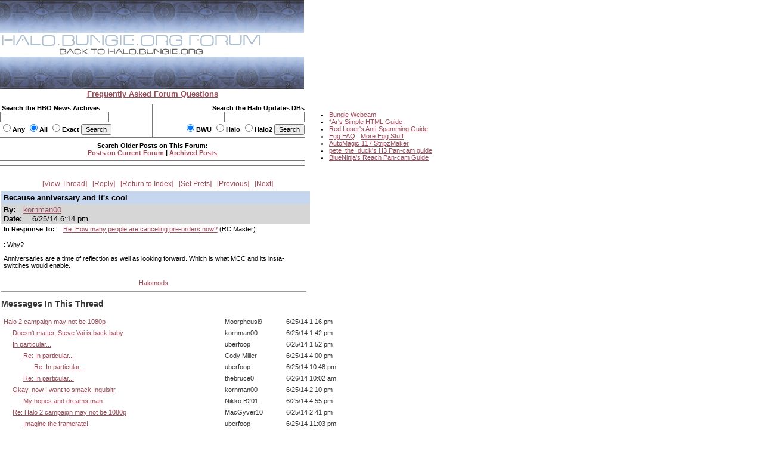

--- FILE ---
content_type: text/html
request_url: https://carnage.bungie.org/haloforum/halo.forum.pl?read=1196076
body_size: 19217
content:
<!DOCTYPE html PUBLIC '-//W3C//DTD HTML 4.01 Transitional//EN' 'http://www.w3.org/TR/html4/loose.dtd'>
<html><head>
<meta http-equiv='content-type' content='text/html; charset=iso-8859-1'>
<link rel='stylesheet' type='text/css' media='all' href='/haloforum/css/jScrollPane.css'>
<script type='text/javascript' src='http://ajax.googleapis.com/ajax/libs/jquery/1.4.2/jquery.min.js'></script>
<script type='text/javascript' src='/haloforum/includes/jScrollPane.js'></script>
<script type="text/javascript">
	$(function() {
		$('#pane1').jScrollPane();
	});
</script>
<title>Because anniversary and it's cool</title>
<link type='text/css' rel='stylesheet' href='/haloforum/css/webbbs.css'>
<!--[if IE 6]>
<style type='text/css'>
	.scroll-pane {
		width: 460px;
	}
</style>
<![endif]-->
<!-- Global site tag (gtag.js) - Google Analytics -->
<script async src="https://www.googletagmanager.com/gtag/js?id=UA-49664720-1"></script>
<script>
  window.dataLayer = window.dataLayer || [];
  function gtag(){dataLayer.push(arguments);}
  gtag('js', new Date());

  gtag('config', 'UA-49664720-1');
</script>
</head><body >
<map name="forumtopmap"><area href="https://halo.bungie.org/" coords="96,21,342,40" shape="rect" alt="HBO"><area href="https://carnage.bungie.org/haloforum/" coords="0,0,438,22" shape="rect" alt="HBO Forum"></map><table cellpadding="0" cellspacing="0"  border="0" width="950">
	<tr>
		<td valign=top align="left" width="510" colspan="3"><img src="/haloforum/images/glyphstripup.jpg" alt="glyphstrip"></td>
		<td valign=top rowspan=3 align="left" width="1"><img src="/haloforum/images/spacer.gif" width="1" height=150 alt=""></td>
		<td valign=top rowspan="3" align="left"  height="150">&nbsp;</td>
	</tr>
	<tr>
		<td valign=top align="left" colspan="3"><img src="/haloforum/images/halobluenew.forum.gif"   border=0 usemap="#forumtopmap" alt="Halo.bungie.org"></td>
	</tr>
	<tr>
		<td valign=top align="left" colspan="3"><img src="/haloforum/images/glyphstripdown.jpg" alt="glyphstrip"></td>
	</tr>
	<tr>
		<td colspan="3" align="center"><a href="forum_faq.shtml"><span class="big"><b>Frequently Asked Forum Questions</b></span></a></td>
		<td colspan="2"><img src="/haloforum/images/spacer.gif" height="1"  alt=""></td>
	</tr>
	<tr>
		<td colspan="5"><img src="/haloforum/images/spacer.gif" height=10 alt=""></td>
	</tr>
	<tr>
		<td valign="top" align="left" width="255"><form action="https://halo.bungie.org/newssearch.html" method="post"><span class="mainplustwo"><b>&nbsp;Search the HBO News Archives<br><input type="text" name="search" size="28" value=""><br><input type="radio" name="match" value="any">Any&nbsp;<input type="radio" name="match" value="all" checked>All&nbsp;<input type="radio" name="match" value="exact">Exact&nbsp;<input type="submit" name="submit" value="Search"></b></span></form></td>
		<td valign="top" align="center" bgcolor="#777777"><img src="/haloforum/images/spacer.gif" width="1" height="1"  alt=""></td>
		<td valign="top" align="right" width="254"><form action="https://halo.bungie.org/updatesearch.html" method="post"><span class="mainplustwo"><b>Search the Halo Updates DBs<br><input type="text" name="searchtext" size="20"><br><input type="radio" name="vers" value="bwu" checked>BWU&nbsp;<input type="radio" name="vers" value="halo">Halo&nbsp;<input type="radio" name="vers" value="halo2">Halo2&nbsp;<input type="submit" value="Search"></b></span></form></td>
		<td valign=top rowspan="10" width="1"><img src="/haloforum/images/spacer.gif" width="1" height="10" alt=""></td>
		<td valign=top rowspan="10" align="left">
			<ul class="main">
				<li><a href="https://www.bungie.net/inside/webcam.aspx" target="_blank">Bungie Webcam</a>
				<li><a href="https://forums.bungie.org/halo/archive6.pl?read=153157" target="_blank">*Ar's Simple HTML Guide</a>
				<li><a href="https://carnage.bungie.org/haloforum/antispamguide.shtml" target="_blank">Red Loser's Anti-Spamming Guide</a>
				<li><a href="https://halo.bungie.org/tipsntricks/eastereggfaq.html" target="_blank">Egg FAQ</a> | <a href="https://carnage.bungie.org/haloforum/halo.forum.pl?read=212474" target="_blank">More Egg Stuff</a>
				<li><a href="https://halo.bungie.org/misc/forum_magix/" target="_blank">AutoMagic 117 StripzMaker</a>
				<li><a href="https://carnage.bungie.org/haloforum/halo.forum.pl?read=879249" target="_blank">pete_the_duck's H3 Pan-cam guide</a>
				<li><a href="https://carnage.bungie.org/haloforum/halo.forum.pl?read=1018769">BlueNinja's Reach Pan-cam Guide</a>
			</ul>
		</td>
	</tr>
	<tr><td valign=middle align="center" colspan="3" bgcolor="#777777" height="1"><img src="/haloforum/images/spacer.gif" width="510" height="1" alt=""></td></tr>
	<tr><td valign=middle align="center" colspan="3"><img src="/haloforum/images/spacer.gif" width="510" height="5" alt=""></td></tr>
	<tr><td valign=middle align="center" colspan="3"><span class="mainplustwo"><b>Search Older Posts on This Forum:</b></span><br><b><A HREF="halo.forum.pl?search">Posts on Current Forum</A> | <a href="https://library.bungie.org/">Archived Posts</a></b></td></tr>
	<tr><td valign=middle align="center" colspan="3"><img src="/haloforum/images/spacer.gif" width="510" height="5" alt=""></td></tr>
	<tr><td valign=middle align="center" colspan="3" bgcolor="#777777" height="1"><img src="/haloforum/images/spacer.gif" width="510" height="1" alt=""></td></tr>
	<tr><td valign=middle align="center" colspan="3"><img src="/haloforum/images/spacer.gif" width="510" height="2" alt=""></td></tr>
	<tr><td valign=middle align="center" colspan="3"><img src="images/spacer.gif" width="510" height="5" alt=""></td></tr>
	<tr><td valign=middle align="center" colspan="3" bgcolor="#777777" height="1"><img src="images/spacer.gif" width="510" height="1" alt=""></td></tr>
	<tr><td valign=middle align="center" colspan="3"><img src="images/spacer.gif" width="510" height="2" alt=""></td></tr>
</table>	
<br clear="left">
<div id='glob_wrapbbs'>
<div class='glob_navbar'>

 <span><a href="#Responses">View Thread</a></span> 
 <span><a href="#PostResponse">Reply</a></span> 
 <span><a href="/haloforum/halo.forum.pl?">Return to Index</a></span> 
 <span><a href="/haloforum/halo.forum.pl?reconfigure">Set Prefs</a></span> 
 <span><a href="/haloforum/halo.forum.pl?read=1196075">Previous</a></span> 
 <span><a href="/haloforum/halo.forum.pl?read=">Next</a></span> 

</div>
<div id='glob_header'>

</div>
<div id="msg_wrap">

<div class='msg_headln'>Because anniversary and it's cool</div>
<div class="msg_userln">
By:<span class='msg_poster'><a href="/haloforum/halo.forum.pl?profile=kornman00" target="_blank">kornman00</a></span><br>
Date: <span class="msg_date">6/25/14 6:14 pm</span>
</div>
<div class="msg_prev">In Response To: <span class="msg_subject"><a href="/haloforum/halo.forum.pl?read=1196075">Re: How many people are canceling pre-orders now?</a> (RC Master)</span> </div>
<div class="msg_text"> 
<BR>: Why?
<P>Anniversaries are a time of reflection as well as looking forward. Which is what MCC and its insta-switches would enable.
<BR>
 </div>
<div class="msg_link"><a href="http://www.halomods.com/ips/" target="_blank">Halomods</a></div>
</div>
<hr width="510" align="left" size="1"><div id="msg_respons">

<a name="Responses"></a>
<h2>Messages In This Thread</h2>
<div>
<table BORDER='0' CELLSPACING='1' CELLPADDING='3'>
<tr><td><a name='m_1196055' id='m_1196055' href='/haloforum/halo.forum.pl?read=1196055'>Halo 2 campaign may not be 1080p</a></td><td>Moorpheusl9</td><td>6/25/14 1:16 pm</td></tr>
<tr><td> &nbsp; &nbsp; &nbsp;<a name='m_1196057' id='m_1196057' href='/haloforum/halo.forum.pl?read=1196057'>Doesn't matter, Steve Vai is back baby</a></td><td>kornman00</td><td>6/25/14 1:42 pm</td></tr>
<tr><td> &nbsp; &nbsp; &nbsp;<a name='m_1196058' id='m_1196058' href='/haloforum/halo.forum.pl?read=1196058'>In particular...</a></td><td>uberfoop</td><td>6/25/14 1:52 pm</td></tr>
<tr><td> &nbsp; &nbsp; &nbsp; &nbsp; &nbsp; &nbsp;<a name='m_1196065' id='m_1196065' href='/haloforum/halo.forum.pl?read=1196065'>Re: In particular...</a></td><td>Cody Miller</td><td>6/25/14 4:00 pm</td></tr>
<tr><td> &nbsp; &nbsp; &nbsp; &nbsp; &nbsp; &nbsp; &nbsp; &nbsp; &nbsp;<a name='m_1196084' id='m_1196084' href='/haloforum/halo.forum.pl?read=1196084'>Re: In particular...</a></td><td>uberfoop</td><td>6/25/14 10:48 pm</td></tr>
<tr><td> &nbsp; &nbsp; &nbsp; &nbsp; &nbsp; &nbsp;<a name='m_1196098' id='m_1196098' href='/haloforum/halo.forum.pl?read=1196098'>Re: In particular...</a></td><td>thebruce0</td><td>6/26/14 10:02 am</td></tr>
<tr><td> &nbsp; &nbsp; &nbsp;<a name='m_1196060' id='m_1196060' href='/haloforum/halo.forum.pl?read=1196060'>Okay, now I want to smack Inquisitr</a></td><td>kornman00</td><td>6/25/14 2:10 pm</td></tr>
<tr><td> &nbsp; &nbsp; &nbsp; &nbsp; &nbsp; &nbsp;<a name='m_1196070' id='m_1196070' href='/haloforum/halo.forum.pl?read=1196070'>My hopes and dreams man</a></td><td>Nikko B201</td><td>6/25/14 4:55 pm</td></tr>
<tr><td> &nbsp; &nbsp; &nbsp;<a name='m_1196062' id='m_1196062' href='/haloforum/halo.forum.pl?read=1196062'>Re: Halo 2 campaign may not be 1080p</a></td><td>MacGyver10</td><td>6/25/14 2:41 pm</td></tr>
<tr><td> &nbsp; &nbsp; &nbsp; &nbsp; &nbsp; &nbsp;<a name='m_1196086' id='m_1196086' href='/haloforum/halo.forum.pl?read=1196086'>Imagine the framerate!</a></td><td>uberfoop</td><td>6/25/14 11:03 pm</td></tr>
<tr><td> &nbsp; &nbsp; &nbsp; &nbsp; &nbsp; &nbsp; &nbsp; &nbsp; &nbsp;<a name='m_1196088' id='m_1196088' href='/haloforum/halo.forum.pl?read=1196088'>LOL *NM*</a></td><td>Arithmomaniac</td><td>6/26/14 12:55 am</td></tr>
<tr><td> &nbsp; &nbsp; &nbsp; &nbsp; &nbsp; &nbsp; &nbsp; &nbsp; &nbsp;<a name='m_1196107' id='m_1196107' href='/haloforum/halo.forum.pl?read=1196107'>Looks great! *NM*</a></td><td>serpx</td><td>6/26/14 5:38 pm</td></tr>
<tr><td> &nbsp; &nbsp; &nbsp;<a name='m_1196064' id='m_1196064' href='/haloforum/halo.forum.pl?read=1196064'>Considering that was their headline...</a></td><td>RC Master</td><td>6/25/14 3:57 pm</td></tr>
<tr><td> &nbsp; &nbsp; &nbsp; &nbsp; &nbsp; &nbsp;<a name='m_1196066' id='m_1196066' href='/haloforum/halo.forum.pl?read=1196066'>Re: Considering that was their headline...</a></td><td>Cody Miller</td><td>6/25/14 4:03 pm</td></tr>
<tr><td> &nbsp; &nbsp; &nbsp; &nbsp; &nbsp; &nbsp;<a name='m_1196068' id='m_1196068' href='/haloforum/halo.forum.pl?read=1196068'>Imagine this newpiece from 343i....</a></td><td>RC Master</td><td>6/25/14 4:17 pm</td></tr>
<tr><td> &nbsp; &nbsp; &nbsp; &nbsp; &nbsp; &nbsp; &nbsp; &nbsp; &nbsp;<a name='m_1196071' id='m_1196071' href='/haloforum/halo.forum.pl?read=1196071'>B/c non-preorders will just wait until PC...</a></td><td>kornman00</td><td>6/25/14 4:59 pm</td></tr>
<tr><td> &nbsp; &nbsp; &nbsp; &nbsp; &nbsp; &nbsp; &nbsp; &nbsp; &nbsp;<a name='m_1196073' id='m_1196073' href='/haloforum/halo.forum.pl?read=1196073'>How many people are canceling pre-orders now?</a></td><td>Arithmomaniac</td><td>6/25/14 5:42 pm</td></tr>
<tr><td> &nbsp; &nbsp; &nbsp; &nbsp; &nbsp; &nbsp; &nbsp; &nbsp; &nbsp; &nbsp; &nbsp; &nbsp;<a name='m_1196075' id='m_1196075' href='/haloforum/halo.forum.pl?read=1196075'>Re: How many people are canceling pre-orders now?</a></td><td>RC Master</td><td>6/25/14 6:02 pm</td></tr>
<tr><td> &nbsp; &nbsp; &nbsp; &nbsp; &nbsp; &nbsp; &nbsp; &nbsp; &nbsp; &nbsp; &nbsp; &nbsp; &nbsp; &nbsp; &nbsp;Because anniversary and it's cool</td><td>kornman00</td><td>6/25/14 6:14 pm</td></tr>
<tr><td> &nbsp; &nbsp; &nbsp; &nbsp; &nbsp; &nbsp; &nbsp; &nbsp; &nbsp; &nbsp; &nbsp; &nbsp; &nbsp; &nbsp; &nbsp;<a name='m_1196078' id='m_1196078' href='/haloforum/halo.forum.pl?read=1196078'>Re: How many people are canceling pre-orders now?</a></td><td>Moorpheusl9</td><td>6/25/14 6:16 pm</td></tr>
<tr><td> &nbsp; &nbsp; &nbsp; &nbsp; &nbsp; &nbsp; &nbsp; &nbsp; &nbsp; &nbsp; &nbsp; &nbsp; &nbsp; &nbsp; &nbsp;<a name='m_1196082' id='m_1196082' href='/haloforum/halo.forum.pl?read=1196082'>Re: How many people are canceling pre-orders now?</a></td><td>Arithmomaniac</td><td>6/25/14 9:16 pm</td></tr>
<tr><td> &nbsp; &nbsp; &nbsp; &nbsp; &nbsp; &nbsp; &nbsp; &nbsp; &nbsp; &nbsp; &nbsp; &nbsp;<a name='m_1196079' id='m_1196079' href='/haloforum/halo.forum.pl?read=1196079'>Re: How many people are canceling pre-orders now?</a></td><td>DEEP NNN</td><td>6/25/14 6:54 pm</td></tr>
<tr><td> &nbsp; &nbsp; &nbsp; &nbsp; &nbsp; &nbsp; &nbsp; &nbsp; &nbsp; &nbsp; &nbsp; &nbsp; &nbsp; &nbsp; &nbsp;<a name='m_1196080' id='m_1196080' href='/haloforum/halo.forum.pl?read=1196080'>Re: How many people are canceling pre-orders now?</a></td><td>Grizzlei</td><td>6/25/14 6:58 pm</td></tr>
<tr><td> &nbsp; &nbsp; &nbsp; &nbsp; &nbsp; &nbsp; &nbsp; &nbsp; &nbsp; &nbsp; &nbsp; &nbsp; &nbsp; &nbsp; &nbsp; &nbsp; &nbsp; &nbsp;<a name='m_1196145' id='m_1196145' href='/haloforum/halo.forum.pl?read=1196145'>Re: How many people are canceling pre-orders now?</a></td><td>General Vagueness</td><td>6/27/14 12:01 pm</td></tr>
<tr><td> &nbsp; &nbsp; &nbsp; &nbsp; &nbsp; &nbsp; &nbsp; &nbsp; &nbsp; &nbsp; &nbsp; &nbsp; &nbsp; &nbsp; &nbsp;<a name='m_1196089' id='m_1196089' href='/haloforum/halo.forum.pl?read=1196089'>Keep it in</a></td><td>Chris101b</td><td>6/26/14 3:55 am</td></tr>
<tr><td> &nbsp; &nbsp; &nbsp; &nbsp; &nbsp; &nbsp; &nbsp; &nbsp; &nbsp; &nbsp; &nbsp; &nbsp; &nbsp; &nbsp; &nbsp; &nbsp; &nbsp; &nbsp;<a name='m_1196092' id='m_1196092' href='/haloforum/halo.forum.pl?read=1196092'>Re: Keep it in</a></td><td>DEEP NNN</td><td>6/26/14 7:51 am</td></tr>
<tr><td> &nbsp; &nbsp; &nbsp; &nbsp; &nbsp; &nbsp; &nbsp; &nbsp; &nbsp; &nbsp; &nbsp; &nbsp; &nbsp; &nbsp; &nbsp; &nbsp; &nbsp; &nbsp;<a name='m_1196094' id='m_1196094' href='/haloforum/halo.forum.pl?read=1196094'>Re: Keep it in</a></td><td>RC Master</td><td>6/26/14 9:37 am</td></tr>
<tr><td> &nbsp; &nbsp; &nbsp; &nbsp; &nbsp; &nbsp; &nbsp; &nbsp; &nbsp; &nbsp; &nbsp; &nbsp; &nbsp; &nbsp; &nbsp; &nbsp; &nbsp; &nbsp; &nbsp; &nbsp; &nbsp;<a name='m_1196101' id='m_1196101' href='/haloforum/halo.forum.pl?read=1196101'>Re: Keep it in</a></td><td>Cody Miller</td><td>6/26/14 12:37 pm</td></tr>
<tr><td> &nbsp; &nbsp; &nbsp; &nbsp; &nbsp; &nbsp; &nbsp; &nbsp; &nbsp; &nbsp; &nbsp; &nbsp; &nbsp; &nbsp; &nbsp; &nbsp; &nbsp; &nbsp; &nbsp; &nbsp; &nbsp; &nbsp; &nbsp; &nbsp;<a name='m_1196121' id='m_1196121' href='/haloforum/halo.forum.pl?read=1196121'>Re: Keep it in</a></td><td>uberfoop</td><td>6/26/14 11:43 pm</td></tr>
<tr><td> &nbsp; &nbsp; &nbsp; &nbsp; &nbsp; &nbsp; &nbsp; &nbsp; &nbsp; &nbsp; &nbsp; &nbsp; &nbsp; &nbsp; &nbsp; &nbsp; &nbsp; &nbsp; &nbsp; &nbsp; &nbsp; &nbsp; &nbsp; &nbsp;<a name='m_1196134' id='m_1196134' href='/haloforum/halo.forum.pl?read=1196134'>Even better!</a></td><td>RC Master</td><td>6/27/14 8:52 am</td></tr>
<tr><td> &nbsp; &nbsp; &nbsp; &nbsp; &nbsp; &nbsp; &nbsp; &nbsp; &nbsp; &nbsp; &nbsp; &nbsp; &nbsp; &nbsp; &nbsp; &nbsp; &nbsp; &nbsp; &nbsp; &nbsp; &nbsp;<a name='m_1196161' id='m_1196161' href='/haloforum/halo.forum.pl?read=1196161'>Flawed argument</a></td><td>bryan newman</td><td>6/28/14 2:07 am</td></tr>
<tr><td> &nbsp; &nbsp; &nbsp; &nbsp; &nbsp; &nbsp; &nbsp; &nbsp; &nbsp; &nbsp; &nbsp; &nbsp; &nbsp; &nbsp; &nbsp; &nbsp; &nbsp; &nbsp; &nbsp; &nbsp; &nbsp; &nbsp; &nbsp; &nbsp;<a name='m_1196165' id='m_1196165' href='/haloforum/halo.forum.pl?read=1196165'>Wait what??</a></td><td>RC Master</td><td>6/28/14 4:41 pm</td></tr>
<tr><td> &nbsp; &nbsp; &nbsp; &nbsp; &nbsp; &nbsp; &nbsp; &nbsp; &nbsp; &nbsp; &nbsp; &nbsp; &nbsp; &nbsp; &nbsp; &nbsp; &nbsp; &nbsp; &nbsp; &nbsp; &nbsp; &nbsp; &nbsp; &nbsp; &nbsp; &nbsp; &nbsp;<a name='m_1196166' id='m_1196166' href='/haloforum/halo.forum.pl?read=1196166'>Re: Wait what??</a></td><td>Cody Miller</td><td>6/28/14 4:52 pm</td></tr>
<tr><td> &nbsp; &nbsp; &nbsp; &nbsp; &nbsp; &nbsp; &nbsp; &nbsp; &nbsp; &nbsp; &nbsp; &nbsp; &nbsp; &nbsp; &nbsp; &nbsp; &nbsp; &nbsp; &nbsp; &nbsp; &nbsp; &nbsp; &nbsp; &nbsp; &nbsp; &nbsp; &nbsp; &nbsp; &nbsp; &nbsp;<a name='m_1196210' id='m_1196210' href='/haloforum/halo.forum.pl?read=1196210'>Re: Wait what??</a></td><td>thebruce0</td><td>6/30/14 10:11 am</td></tr>
<tr><td> &nbsp; &nbsp; &nbsp; &nbsp; &nbsp; &nbsp; &nbsp; &nbsp; &nbsp; &nbsp; &nbsp; &nbsp; &nbsp; &nbsp; &nbsp;<a name='m_1196100' id='m_1196100' href='/haloforum/halo.forum.pl?read=1196100'>Re: How many people are canceling pre-orders now?</a></td><td>Schedonnardus</td><td>6/26/14 10:50 am</td></tr>
<tr><td> &nbsp; &nbsp; &nbsp; &nbsp; &nbsp; &nbsp;<a name='m_1196106' id='m_1196106' href='/haloforum/halo.forum.pl?read=1196106'>I care</a></td><td>davidfuchs</td><td>6/26/14 5:02 pm</td></tr>
<tr><td> &nbsp; &nbsp; &nbsp;<a name='m_1196156' id='m_1196156' href='/haloforum/halo.forum.pl?read=1196156'>Re: Halo 2 campaign may not be 1080p</a></td><td>Bizargh</td><td>6/27/14 4:43 pm</td></tr>
</table></div>
</div>
<div id="msg_form">
<a name="PostResponse"></a>
<h3>Sign up to post.</h3>
You will only be able to post to the forum if you first create a user profile.<br/>
If, however, you already have a user profile, please follow the &quot;Set Preferences&quot; link on the main index page and enter your user name to log in to post.</div>

<div id='glob_footer'>
<div id='glob_footerbbs'>
<div class='glob_navbar'>

 <span><a href="#Responses">View Thread</a></span> 
 <span><a href="#PostResponse">Reply</a></span> 
 <span><a href="/haloforum/halo.forum.pl?">Return to Index</a></span> 
 <span><a href="/haloforum/halo.forum.pl?reconfigure">Set Prefs</a></span> 
 <span><a href="/haloforum/halo.forum.pl?read=1196075">Previous</a></span> 
 <span><a href="/haloforum/halo.forum.pl?read=">Next</a></span> 

</div>
<p style='font-size:0.85em;'>The HBO Forum is maintained by <a href='mailto:haloposts@bungie.org'>Halo Admin</a><br>
<a href='http://tetrabb.com/' target='_blank'>WebBBS 5.20</a> &#169; 2006 <a
 href='http://tetrabb.com/' target='_blank'>tetra-team</a>
</p>
</div></div>
</div>

</body></html>


--- FILE ---
content_type: text/css
request_url: https://carnage.bungie.org/haloforum/css/webbbs.css
body_size: 12569
content:
/* WebBBS default style - http://webbbs-team.org - Last changed: 2006-11-22 */

/* ALL output border-colors, background-colors and visited-link colors */
div#glob_wrapbbs div,
div#glob_wrapbbs span,
div#glob_wrapbbs table,
div#glob_wrapbbs table th,
div#glob_wrapbbs table td { 
    border-style: none;  
    border-width: 0; 
    border-color: silver;
}

div#d4, 
div#misc_dbcheck table th,
div#adm_wrap table th,
div#msg_form table th,
div#misc_setpref table th,
div#misc_msgform table th,
div#prof_form table th, 
div#misc_topstat table th,
div#misc_bemail table th,
td.misc_msgform_b {
    background-color: #d6d6d6;
}

div.adm_navbar,
div.glob_navbar,
div#ind_paginate {
    background-color: #ffffff;
}

div.msg_headln, 
div.msg_delete,
div.msg_gbnavbar, 
div#prof_poster {
    background-color: #c6d6ef;
    width: 510px;
}

div.msg_userln {
    background-color: #d6d6d6;
	width: 510px;
}

span.ind_yourhere,
div.msg_prev,
div.msg_text,
div.msg_link{
    background-color: #ffffff;
    font-size: .82em;

}
div.msg_text {
    width: 510px;
    overflow: visible;
}
div#ind_msglist a:visited,
div#msg_respons a:visited {
    color: #6B81B3;
}
/* END ALL output border-colors, background-colors and visited-link colors */

/* canvas */
html {
    margin: 0 0 1px;
    height: 100%;
    padding: 0;
}
body {
    margin: 0;
    background-color: white;
    padding: 0;
}
body, table {
    font-size: .82em;
	font-family: Verdana, Arial, Helvetica, sans-serif;
}

/* link */
a {
    color: #994C5A;
}
a:visited {
    color: #994C5A;
}
a:hover {
    color: #6B81B3;
}
a img {
    border: 0;
}

/* form */
form {
    margin: 0;
    padding: 0;
}
input, button, textarea, select {
    font-size: inherit;
    font-family: inherit;
}
textarea {
    width: 99%;
}

blockquote {
    margin: 0;
}

h1 { font-size: 2em; margin: .67em 0; }
h2 { font-size: 1.5em; margin: .75em 0; }
h3 { font-size: 1.17em; margin: .83em 0; }
h1, h2, h3,
b,
strong,
span.strong { 
    font-weight: bold; 
}

/* highlighted keyword, message link */
em,
span.em { 
    font-style: italic; 
}
span.big {
    font-size: 1.25em; 
}
small,
span.small { 
    font-size: .7em; 
}
pre {
    font-family: monospace;
    white-space: nowrap;
}
.center { 
    text-align: center; 
}

/* ALL output wrapper */
div#glob_wrapbbs {
    margin: 0 2px;
}

/* navbar wrapper */
div.adm_navbar,
div.glob_navbar {
    font-size: 90%;
    line-height: 1.5em;
    text-align: center;
    padding: 4px 0;
}
/* admin navbar-2 wrapper */
div.glob_navbar, div.adm_navbar {
    margin: 0;
    width: 525px;
}

/* header wrapper */
div#glob_header { 
    text-align: center; 
    background-color: #d6d6d6;
    width: 510px;
}
div#glob_header h2 { 
    font-size: 1.5em; 
    margin: .75em 0; 
}
div#glob_header h3 { 
    font-size: 1.17em; 
    margin: .83em 0; 
}
div#glob_header div.adm_navbar span,
div.glob_navbar span {
    white-space: nowrap;
    margin: 3px;
}
/* MSIE 5/6 don't support insertion of [] */ 
/* around link with :before and :after    */
div.adm_navbar span a:before,
div.glob_navbar span a:before {
    content: '[';
}
div.adm_navbar span a:after, 
div.glob_navbar span a:after {
    content: ']';
}

/* welcome msg wrapper */

div#ind_topinf table {
	width: 510px;
    font-size: 85%;
}
div#ind_topinf table td {
    vertical-align: top;
}

/* threaded index list wrapper */
div#ind_msglist {
}
div#ind_msglist dd {
    padding: 1px 0;
}
div#ind_msglist a { 
    font-weight: normal; 
}

/* compressed index list line-2 wrapper */
span.ind_respcnt {
    font-style: italic;
} 

/* pagination wrapper */
div#ind_paginate {
    margin: 0;
    text-align: center;
    width: 510px;
    padding: 4px 0;
}

/* bbs-related footer-stuff wrapper */
div#glob_footer {}

/* creditlinks wrapper */
div#glob_footerbbs { 
	width: 510px;
    text-align: center; 
}
div#glob_footerbbs div.glob_navbar {
    margin: 4px auto;
}
div#glob_footerbbs p { 
    color: gray; 
}

/* benchmarkresult */
p#glob_bmark { 
    font-size: 75%; 
}

/* threaded list message entry */
span.ind_views { 
    font-size: 80%; 
}
span.ind_new {
    color: #cc0000;
    font-style: italic;
    font-weight: bold;
}
span.ind_admin {
    color: #990000;
    font-style: italic;
    font-weight: bold;
}
/* You Are Here in threaded list */
div#glob_wrapbbs span.ind_yourhere {
    color: black;
    font-weight: bold;
    display: block;
    border-width: 1px 1px 1px 2px;
    border-left-color: #cc0000;  
    padding-left: 2px;
    margin-left: -4px;
}

/* generic message frame */
div#glob_wrapbbs div.msg_gbmsg,
div#glob_wrapbbs div#msg_wrap {
    border-width: 1px;
}

/* guestbook display generic message frame */
div.msg_gbmsg {
    margin-top: 10px;
}
div.msg_gbmsg span.msg_poster {
    margin-left: 0;
}
/* END guestbook display */

/* generic header line-1 subject */
div.msg_headln {
    padding: 3px 4px;
    overflow: hidden;
    font-weight: bold;
}
/* generic header line-1 telltale */
div.msg_headln img {
    margin: 1px 0 0 0;
    vertical-align: text-top;
}
/* generic header line-2 userinfo */
/* generic header line-3 prev post info */
div.msg_userln,
div.msg_prev {
    padding: 2px 4px;
    overflow: hidden;
    font-weight: bold;
}
div#glob_wrapbbs div.msg_userln {
    border-top-width: 1px;
}

/* message page entries */
span.msg_poster,
span.msg_email,
span.msg_date,
span.msg_subject {
    margin-left: 1em;
    font-weight: normal;
}
span.msg_email {
    font-size: 80%; 
}

/* generic message text cell */
div#glob_wrapbbs div.msg_text {
    border-top-width: 1px;
    padding: 0 4px 4px 4px;
}
/* WinIE float bug fix */
* html div.msg_text {
    height: 2px;
}
div.msg_text pre,
div.code {
    font-family: monospace; 
    font-size:14px;
    white-space: pre; 
    overflow: auto; 
    margin: .5em 0 0 0;
    color: #630;
    border: 1px solid #630;
    padding: 2px 4px;
}
div.msg_text pre br,
div.code br {
    display: none;
}
div.msg_text blockquote {
    margin: 1em 1.5em;
    color: #333333;
}

/* message page image and link div wrapper */
div#glob_wrapbbs div.msg_image,
div#glob_wrapbbs div.msg_link {
    border-top-width: 1px;
    padding: 2px 0;
}
div.msg_link {
	width: 510px;
    text-align: center;
}
div.msg_link a {
    margin: 4px;
}
div.msg_image img {
    margin: 5px;
}

/* message page reply link / delete post button cell */
div#glob_wrapbbs div.msg_delete,
div#glob_wrapbbs div.msg_gbnavbar {
    border-top-width: 1px;
    text-align: center;
}
div.msg_gbnavbar {
    padding: 3px 0;
}
/* delete post button */
div.msg_delete input {
    margin: 2px 4px;
}
/* msg page threaded responses list wrapper */
div#msg_respons h2 { 
    text-align: left; 
    font-size: 1.1em; 
    margin: .83em 0;
}
div#msg_respons {
    color: #333333; 
}
div#msg_respons {
    color: #333333; 
}
div#msg_respons a {
    font-weight: normal; 
}
/* END message display */

/* set preferences form sections */
div#glob_wrapbbs div#misc_setpref {
    border-width: 1px;
}
div#misc_setpref input,
div#misc_setpref select {
    margin: 2px 4px; 
}
div#glob_wrapbbs div#d1,
div#glob_wrapbbs div#d3,
div#glob_wrapbbs div#d4, 
div#glob_wrapbbs div#d5 { 
    border-top-width: 1px;
}
div#misc_setpref p,
div#d1 p,
div#d2 p,
div#d5 h4,
div#d5 li { 
    margin: 2px 4px; 
}
div#d3 table {
    width: 100%;
    border-collapse: collapse;
    border-spacing: 0;
}
/* set preferences button */
div#d4 { 
    text-align: center;
}

/* profiles list table */
div#prof_list table td {
    vertical-align: top; 
    line-height: 150%;
}

/* profile form */
div#prof_form {}

div.prof_userln {
    margin-bottom: 4px;
}
div#glob_wrapbbs div#prof_poster {
    border-bottom-width: 1px;
    padding: 2px 4px;
    overflow: hidden;
    font-weight: bold;
}
span#prof_email,
span#prof_msgcnt {
    margin-left: 4px;
    line-height: 120%;
}
span#prof_email { font-size: 80%; }

div#glob_wrapbbs div#prof_text {
    border-top-width: 1px;
}
div#prof_text p {
    margin: 4px;
}
div#prof_text {
    width: 510px;
}
/* WinIE float bug fix */
* html div#prof_text {
    height: 2px;
}
/* profile page image and link div wrapper */
div#glob_wrapbbs div#prof_image, 
div#glob_wrapbbs div#prof_link {
    border-top-width: 1px;
    padding: 2px 0;
}
div#prof_link a {
    margin: 4px;
}
div#prof_image img {
    margin: 5px;
}

/* subscribe */
div#misc_subscribe { 
    line-height: 120%; 
    margin: 0 60px;
}

/* search */
div#misc_search p {
    padding: 4px 0; 
    margin: 0 60px;
}

div#msg_form, div#misc_msgform {
	width: 600px;
}
div#glob_wrapbbs div#adm_wrap table,
div#glob_wrapbbs div#misc_dbcheck table,
div#glob_wrapbbs div#msg_form table,
div#glob_wrapbbs div#prof_list table,
div#glob_wrapbbs div#misc_msgform table, 
div#glob_wrapbbs div#prof_form table,
div#glob_wrapbbs div#misc_topstat table,
div#glob_wrapbbs div#misc_bemail table {
    width: 100%;
    border-width: 1px;
    border-collapse: collapse;
    border-spacing: 0;
    empty-cells: show;
}
div#misc_msgform table {
    margin-top: 10px; 
} 
div#glob_wrapbbs div#misc_dbcheck table th,
div#glob_wrapbbs div#adm_wrap table th,
div#glob_wrapbbs div#msg_form table th,
div#glob_wrapbbs div#misc_setpref table th,
div#glob_wrapbbs div#misc_msgform table th,
div#glob_wrapbbs div#prof_form table th, 
div#glob_wrapbbs div#misc_topstat table th,
div#glob_wrapbbs div#misc_bemail table th {
    height: 28px;
    padding: 2px 0px;
    border-bottom-width: 1px;
}

/* admin traffic stats */
div#adm_wrap table td {
    padding: 0 8px;
}
/* admin traffic stats bar */
/* all the attributes for getting a consistent look over different browsers */
hr.stats_line {
    color: #f00;
    background-color: #f00;
    border: 0 solid #f00;
    height: 5px;
    text-align: left;
    margin-left: 0;
}

div#misc_dbcheck table th {
    text-align: left;
}
div#msg_form table td,
div#misc_setpref table td,
div#prof_list table td,
div#misc_msgform table td,
div#prof_form table td, 
div#misc_bemail table td,
div#misc_topstat table td {
    padding: 2px 0px; 
}
div#msg_form textarea {
	font-size: 1em;
}
/* form table bottom button cell */
div#glob_wrapbbs td.misc_msgform_b {
    text-align: center;
    border-top-width: 1px;
}
td.misc_msgform_b input {
    margin: 0 0px;
}
.enkidu {
	font-family: courier, fixed;
	color: #00ff00;
	background-color: #000000;
	}

table.enkidu {
	background-color: #000000;
	border-style: solid;
	border-color: #00ff00;
	border-width: 1px;
	border-spacing: 1px;
	padding: 4px 4px 4px 4px;
	font-family: courier, fixed;
	color: #00ff00;
	background-color: #000000;
	}
.enkidu:link {
	color: #FFFF00;
	background-color: transparent;
	}
.enkidu:visited {
	color: #cccc00;
	background-color: transparent;
	}
.enkidu:active {
	color: #FF0000;
	background-color: transparent;
	}
 .g	{
	background-color: #cccccc;
	}
.info{
    position:relative;
    z-index:24;
}

a.info:hover{z-index:25;}

a.info span{display: none}

a.info:hover span { 
    display:block;
    position:absolute;
    top:2em; left:2em; width:15em;
    border:1px solid #0cf;
    background-color: #ffc;
    text-align: center;
}
#forumnews {
	position: absolute;
	max-width: 1000px;
	top: 320px;
	left:530px;
}
div#vidContent { text-align:left; }
object#vidContent { display:block; margin:20px auto; }
tt{font-size: 1.3em;}
.spoiler {
	display:inline-block;
	padding:5px;
	line-height: 1.6em;
	background-color: #cccccc;
	color: #cccccc;
	margin: 5px 0;
}

.spoiler:hover {
	color:#0099CC;
	background-color: #cccccc;
}
li.ch {background:#d6d6d6;
	border-color:-moz-use-text-color black black;
	border-width:0 1px 1px;
	height:29px;
	clear:both;
	list-style:none inside none;
	margin:1px;
	overflow:hidden;
	padding:0;
}
ul.ch {margin:0; padding: 0;}
p.ch {margin: 0;}
div.chcontainer{clear:both;text-align:left;}
div.ficontainer{clear:both:width:432px;float:left;}
li.chn {
	margin: 0;
	padding: 0;
	height: 30px;
	list-style: none inside;
	clear: both;
	position: relative;
	width: 400px;
}
.challenge {
	background: #D6D6D6;
	border-color:#fff;
	border-width:0 1px 1px;
	height: 29px;
	overflow: hidden;
	position: absolute;
	width: 398px;
}
.challengew {
	background: #e5ffe5;
	border-color:#fff;
	border-width:0 1px 1px;
	height: 29px;
	overflow: hidden;
	position: absolute;
	width: 398px;
}
.challengem {
	background: #f2c2cb;
	border-color:#fff;
	border-width:0 1px 1px;
	height: 29px;
	overflow: hidden;
	position: absolute;
	width: 398px;
}
.challenge:hover, .challengew:hover, .challengem:hover {
	height: auto;
	overflow: visible;
	background: #C6D6EF;
	z-index: 10;
}
.scroll-pane {
	width: 447px;
	height: 150px;
	overflow: auto;
	float: left;
}

